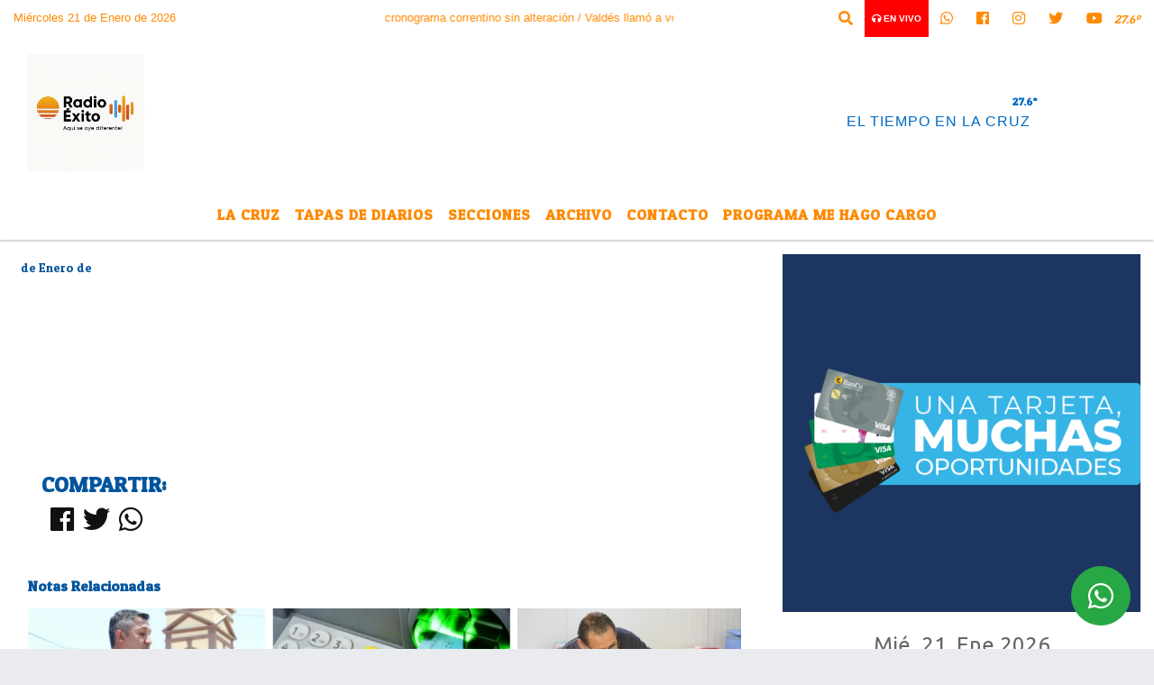

--- FILE ---
content_type: text/html; charset=UTF-8
request_url: https://radioexito.com.ar/nota/2879/principal.php
body_size: 13618
content:
<!DOCTYPE html>
<html lang="es">
<head>
    <meta charset="utf-8">
<meta http-equiv="X-UA-Compatible" content="IE=edge">
<meta name="viewport" content="width=device-width, initial-scale=1, user-scalable=no">
      <link href='https://fonts.googleapis.com/css?family=Patua+One' rel='stylesheet' type='text/css'>            <link href='https://fonts.googleapis.com/css?family=Belgrano' rel='stylesheet' type='text/css'><title></title>
<meta name="description" content="" />
<meta name="keywords" content=", , , , ">
<meta name="language" content="es" />
<!--
<link rel="canonical" href="https://radioexito.com.ar/nota/2879/" />
<link rel="amphtml" href="https://radioexito.com.ar/nota-amp/2879/"/>
-->
<meta property="og:type" content="article" />
<meta property="og:title" content='' />
<meta property="og:description" content="" />
<meta property="og:url" content="https://radioexito.com.ar/nota/2879/" />
<meta property="og:image" content="https://x7.com.ar/gero/nofoto.png"  /> <meta name="date" content="-00-00" scheme="YYYY-MM-DD">
<link rel="shortcut icon" href="https://radioexito.com.ar/icono.ico" type="image/x-icon" />
<!-- Bootstrap CSS -->
    <link rel="stylesheet" href="https://stackpath.bootstrapcdn.com/bootstrap/4.3.1/css/bootstrap.min.css"
        integrity="sha384-ggOyR0iXCbMQv3Xipma34MD+dH/1fQ784/j6cY/iJTQUOhcWr7x9JvoRxT2MZw1T" crossorigin="anonymous">
<link href="https://recursos.x7.com.ar/css/delalora72new.css" rel="stylesheet">
    <link rel="stylesheet" href="https://recursos.x7.com.ar/fli/flickity-master/dist/flickity.min.css" />
<link href="https://use.fontawesome.com/releases/v5.0.6/css/all.css" rel="stylesheet">
<link rel="stylesheet" href="https://recursos.x7.com.ar/css/css/lightbox.min.css">
    <script src="https://code.jquery.com/jquery-3.4.1.min.js"
        integrity="sha256-CSXorXvZcTkaix6Yvo6HppcZGetbYMGWSFlBw8HfCJo=" crossorigin="anonymous"></script>
		<!-- HTML5 Shim and Respond.js IE8 support of HTML5 elements and media queries -->
		<!-- WARNING: Respond.js doesn t work if you view the page via file:// -->
		<!--[if lt IE 9]>
			<script src="https://oss.maxcdn.com/libs/html5shiv/3.7.0/html5shiv.js"></script>
			<script src="https://oss.maxcdn.com/libs/respond.js/1.4.2/respond.min.js"></script>
		<![endif]-->
<script>
                                                        (function(d, s, id) {
                                                        var js, fjs = d.getElementsByTagName(s)[0];
                                                        if (d.getElementById(id)) return;
                                                        js = d.createElement(s); js.id = id;
                                                        js.src = "//connect.facebook.net/es_LA/all.js#xfbml=1&appId=427523193949843";
                                                        fjs.parentNode.insertBefore(js, fjs);
                                                        }(document, 'script', 'facebook-jssdk'));
                                                    </script>
        <style>
        body {
                                    background-image:url(http://radioshosting.com/patterns/absurdidad.png);
                        background-repeat:repeat;
                                                        overflow-x: hidden;
                margin: 0 auto;
        }
        h1,
        h2,
        h3,
        h4,
        h5,
        h6 {
            margin-bottom: 10px;
            line-height: 1.1em;
            font-weight: 600;
            margin-top: 0;
            color: #02559D;
            font-family:  'Patua One';
        }
        p {
            font-family: ;
        }
        .h3,
        h3 {
            font-size: 1rem;
        }
        h1 a,
        h2 a,
        h3 a,
        h4 a,
        h5 a,
        h6 a {
            display: block;
            color: #FF8901;
        }
        a:hover {
            color: #008ED3;
        }
        p > a {
            display: initial;
            color: #111;
            text-decoration: underline !important;
        }
        .navbar-nav .dropdown-menu {
            position: absolute;
            background-color: #FFFFFF;
        }
        .dropdown:hover>ul {
            display: block !important;
        }
        .dropdown ul li a {
            color: #FF8901;
        }
        .navbar-light .navbar-nav .nav-link:focus,
        .navbar-light .navbar-nav {
            color: #FF8901;
        }
        .nav-link:hover {
            color: #008ED3;
        }
        #logo {
            max-width: 3.2rem;
        }
        #logo:hover path {
            fill: #FF8901;
        }
        #logo:hover {
            color: #008ED3;
        }
        #logo2 {
            fill: #0168C3;
            max-width: 48px;
        }
        #logo3 {
            fill: #0168C3;
            max-width: 18px;
        }
        .color {
            color: #FF8901;
        }
        .btn-outline-primary.active,
        .btn-outline-primary:active,
        .show>.btn-outline-primary.dropdown-toggle {
            color: #FFFFFF;
            background-color: #FF8901;
            border: 3px solid #FFFFFF;
        }
        .btn-outline-primary:hover {
            color: #FFFFFF;
            background-color: #FF8901;
            border: 3px solid #FFFFFF;
        }
        .btn-outline-primary {
            color: #FF8901;
            background-color: #FFFFFF;
            border: 3px solid #FF8901;
        }
        footer p {
            margin-bottom: .25rem;
            color: #FF8901;
            font-weight: 300;
        }
        .facebook {
            display: block;
            float: right;
            background: #FF8901;
            margin-right: 37px !important;
        }
        .twitter {
            display: block;
            float: right;
            background: #FF8901;
        }
        .flickity-page-dots .dot {
            background: #FF8901;
        }
        .sidebar {
            will-change: min-height;
        }
        .sidebar__inner {
            transform: translate(0, 0);
            /* For browsers don't support translate3d. */
            transform: translate3d(0, 0, 0);
            will-change: position, transform;
        }
        .sidebar .widget .widget-title {
            font-size: 20px;
        }
        .widget-head {
            background-color: #FFFFFF !important;
        }
        .widget-title {
            font-size: 25px;
            font-weight: 900;
            line-height: 1;
            text-transform: uppercase;
            margin-bottom: 0;
            color: #FF8901;
            font-family:  'Patua One';
        }
        /* ---- grid ---- */
        .topbar {
            border-bottom: 0;
            background-color: #FFFFFF;
            color: #FF8901;
        }
        .header {
                min-height: 130px;
            display: flex;
            align-items: center;
            background-color: #FFFFFF;
                clear: both;
        }
        .header-right {
            float: right;
        }
        .logo {
            max-width: 80%;
        }
        .bg-light {
            background-color: #fff !important;
        }
        article {
            background: transparent;
            /*border-radius: 3px;
                                        border: 1px solid #e4e4e4;*/
        }
        .colorTitulo {
            color: #02559D;
            font-weight: 800;
            letter-spacing: 1px;
        }
        .facebook {
            display: block;
            float: right;
            background-color:  !important;
            margin-right: 37px !important;
        }
        .twitter {
            display: block;
            float: right;
            background-color:  !important;
        }
        p.displaytitulo {
            height: 0;
            margin: 0;
            font-family: 'Montserrat', sans-serif !important;
            letter-spacing: 1px;
        }
        .carousel-caption {
            z-index: 10;
            padding: 4px 20px;
            /* padding-bottom: 20px;
                                position: absolute;
                            right: 0;
                            bottom: 0px;
                            left: 0;
                             */
            background-color: #FFFFFF99;
        }
        .carousel-caption h2 {
            color: #FF8901 !important;
            font-weight: 700;
            margin: 0;
            font-size: 2.5vw;
        }
        .localidad {
            font-family:  'Patua One';
            color: #0168C3;
            line-height: 1;
        }
        /* destacadas slider */
        .titulo {
            display: none;
            position: absolute;
            bottom: 0;
            height: 100%;
            width: 100%;
            padding: 20px 15px;
            background-color: #FFFFFF;
            opacity: 0.7;
        }
        .cub3r-caption {
            /*display:none;*/
            position: absolute;
            bottom: 0;
            left: 0;
            background-color: #FFFFFF99;
            width: 100%;
            padding: 0.5rem 0.75rem;
        }
        .cub3r-caption-text {
            color: #FF8901 !important;
        }
        .html-marquee {
            font-weight: 200;
            height: 40px !important;
            width: 100%;
            background-color: transparent !important;
            font-family: 'Montserrat', sans-serif !important;
            font-size: inherit !important;
            color: #FF8901 !important;
            letter-spacing: 0.5px;
        }
        marquee p {
            color: #FF8901 !important;
        }
        .texto-fecha {
            color: #FF8901;
        }
        .navbar-toggler-icon {
            color: #FF8901;
        }
    </style>
	</head>
<body>
<!-- ESTO ES LA CABECERA EL HEAD -->

<!-- climainfo   1769040564 458 -->
    <style>
/* boton de whats app */
    .botonWasap {
        position: fixed;
        bottom: 26px;
        right: 26px;
        z-index: 1000;
        border-radius: 50% !important;
    }

    .botonWasap > i {
        font-size: 2rem;
        padding: 10px 6px;
    }


        .navbar{
            /* padding: 0px 0px 0px 15px!important;
            box-shadow: 2px 2px 3px #ccc;
            margin-bottom: 15px!important;*/
            background-color: #FFFFFF;
        }
        .nav-link {

            color: #FF8901;
            font-family:  'Patua One';
            font-weight: 700;
        }

        .caret{
        color: #FFFFFF;

        }

        .dropdown-menu {

            padding: 0;
        }

        .dropdown-menu li a{

            padding: .5rem;
            font-size: 1rem;

        }

            .dropdown-menu .nav-item .nav-link:hover{

            background-color: #FFFFFF;
            color: #008ED3;

        }


        .nav-item .dropdown:hover ul{
            display: block;

        }
        .topbar{
            /*border-bottom: 1px solid #e4e4e4;
            height: 42px!important;
            line-height: 38px;*/
        }
        .menuBusqueda{
            border: 0px none;
            width: 100%;
            position: absolute;
            will-change: transform;
            top: 0px;
            left: 0px;
            transform: translate3d(0px, 0px, 0px)!important;
            -webkit-transition: all 1s ease-in;
            -moz-transition: all 1s ease-in;
            -o-transition: all 1s ease-in;
            transition: all 1s ease-in;
        }

        .menuBusqueda2{
            border: 0px none;
            position: absolute;
            will-change: transform;
            top: 0px;
            left: 0px;
            transform: translate3d(0px, 0px, 0px)!important;
            -webkit-transition: all 1s ease-in;
            -moz-transition: all 1s ease-in;
            -o-transition: all 1s ease-in;
            transition: all 1s ease-in;

        }

        .menuBusqueda2 > form > input {
            min-height: 56px;
        }

        .submenu{
            font-size: 12px;
            font-weight: 200;
        }
        #logo4{
            fill: #FF8901;
            max-width: 18px;
        }
    </style>

    <div id="header-wrapper" class="">
            <div class="topbar">
                <div class="container-fluid">
                    <div class="row">

                        <div class="d-none d-sm-block col-sm-5 col-md-3 col-lg-4 pr-0" style="max-height: 40px;overflow: hidden;">
                                                                <p class="mb-0 texto-fecha" id="text-fecha">
                                                                                                                                                                                                        Miércoles                                                                                                                                                                                                        21 de Enero de 2026                                </p>
                        </div>
                        <div class="d-none d-md-block col-md-4 col-lg-3 p-0">



                            
      <div class="marquee">
          <marquee scrollAmount="3">
                <p class="m-0">

                


                Hoy es                                                                                         Miércoles                   21 de Enero de 2026   y son las 21:09

                -


                                

                A dos semanas de las urnas, avanza el cronograma correntino sin alteración /

                  

                Valdés llamó a votar por ECO + Vamos Corrientes para profundizar el desarrollo /

                  

                Por el cambio favorable, más de 4.000 estudiantes de Brasil agotaron la oferta de departamentos en Corrientes /

                  

                Vigencia y liderazgo /

                  

                Tres mensajes de Cristina en una cita crucial con el pueblo /

                  

                Las periodistas Nancy Pazos y Claudia Acuña llegan a Corrientes por el crimen de Griselda Blanco /

                  

                Partidos políticos tienen hasta el 29 para presentar boletas definitivas del 11-J  /

                  

                Valdés arremetió contra las consignas libertarias /

                  

                A qué hora habla Cristina en Plaza de Mayo /

                  

                En marzo, subió el consumo en supermercados y en shoppings /

                  

                Elecciones 2023: Moreau calificó como una "insensatez" que el Frente de Todos vaya a una PASO /

                  

                Javier Milei propone vender órganos para pagar las deudas /

                  

                Tina Turner murió a los 83 años luego de enfrentar una larga enfermedad /

                  

                El comunicado de la familia Armando Jara, acusado del crimen de la periodista /

                  

                "Corrientes tiene que recuperar su rol central en Argentina" /

                  

                Imputan formalmente por "femicidio" a la expareja de la periodista asesinada /

                  

                Valdés: ?Logramos un superávit de 16.000 millones de pesos en 2022? /

                  

                Hora de decisiones audaces /

                  

                Apuntes sobre el discurso de Cristina /

                  

                Quién será el candidato del Frente de Todos: la respuesta de los principales encuestadores /

                  
                </p>
          </marquee>
      </div>






                        </div>
                        <div class="col-12 col-sm-7 col-md-5 col-lg-5 p-0 text-right">
                            <ul class="mb-0 px-3 d-flex justify-content-end">

                                        <li class="">

                                                <a href="#" role="button" id="dropdownMenuLink" data-toggle="dropdown" aria-haspopup="true" aria-expanded="false" class="btn">
                                                    <i class="fas fa-search" style="color: #FF8901;"></i>
                                                </a>
                                                <div class="dropdown-menu menuBusqueda" style="border:0;width:100%;" aria-labelledby="dropdownMenuLink">
                                                    <form id="form1" name="form1" method="GET" action="https://radioexito.com.ar/buscar.php">
                                                        <input name="busqueda" type="text" class="form-control" size="30" value="" id="inputString" onkeyup="lookup(this.value);" onblur="fill();" />
                                                        <input name="Submit" type="submit" class="btn btn-outline-primary my-2 my-sm-0" value="Buscar" />
                                                    </form>

                                                </div>

                                        </li>

                                        
                                            <li class="" style="background: red">


                                                <a class="px-2" target="_blank" href="https://radioexito.com.ar/envivo"><small style="color: white;"><i class="fa fa-headphones"></i> <b>EN VIVO</b></small></a>

                                            </li>

                                        
                                        
                                            <li class="">

                                                <a class="btn" target="_blank" href="https://api.whatsapp.com/send?phone=5493772454522"><i class="fab fa-whatsapp" aria-hidden="true"  style=" color: #FF8901;"></i></a>

                                            </li>

                                        
                                                                                    <li class=""  >
                                                <a class="btn" target="_blank" href="https://www.facebook.com/radioexito.com.ar"><i class="fab fa-facebook" aria-hidden="true" style=" color: #FF8901;"></i></a>
                                            </li>
                                        


                                                                                    <li class=""  >
                                                <a class="btn" target="_blank" href="https://instagram.com/nfdl66"><i class="fab fa-instagram" aria-hidden="true" style=" color: #FF8901;"></i></a>
                                            </li>
                                        
                                                                                <li class=""  >
                                            <a class="btn" target="_blank" href="https://twitter.com/radioexito105"><i class="fab fa-twitter" style=" color: #FF8901;"></i></a>
                                        </li>
                                        
                                        
                                        
                                        
                                        
                                        
                                        
                                                                                <li class=" "  >
                                            <a  class="btn" target="_blank" href="https://www.youtube.com/channel/UCI2ewJYvCI6o3oG0fXIEFoQ/videos"><i class="fab fa-youtube" style=" color: #FF8901;"></i></a>
                                        </li>
                                        
                                      

                  <li class="d-flex align-items-center">
                    <i class="pr-0 color" style="font-family: 'Patua One';color:#FF8901;">27.6&ordm;</i>
                  </li>

                  <li class="d-none">
                    <!--  <img alt="" title="" style="max-width:20px;" id="logo4" class="svg d-none"  src="https://radioshosting.com/iconos_clima/svg/1769040106.svg" />  -->
                  </li>


                            </ul>

                        </div>
                    </div>
                </div>
            </div>

            <header class="container-fluid header">


                    <div class="container-fluid">


                        <div class="row">




                            <div class="d-none d-block  d-lg-block col-6 col-md-6">


                            
                                    <a href="https://radioexito.com.ar/principal.php">
                                    <img src="https://radioexito.com.ar/09-2025/337546316f552b217df807d9183a5be4.jpg"
                                        class="img-fluid"
                                        style="padding-top:20px; padding-bottom: 20px;max-height: 170px;"
                                        alt="Radio Éxito  La Cruz  Corrientes" title="Radio Éxito  La Cruz  Corrientes"></a>
                                
                            </div>


                            
                                <div  class="col-6 col-md-6 d-flex justify-content-center align-items-center">

                                      <style>
      .localidad {
        line-height: 1!important;
        text-align: right;
        font-size: 12px;
        text-transform: uppercase;
        margin: 0;
      }

    </style>
    <div class="container-fluid">

        <div class="row">



            <div class="col-lg-10 col-8 px-0 text-right" style="align-items: end; text-align:center;">
                <h3 class="localidad tarso">27.6°</h3>
                <p class=" text-right tarso2" style="letter-spacing: 1px;margin: 0;color: #0168C3;line-height: 1; padding-right: 8px;
padding-top: 8px;">EL TIEMPO EN LA CRUZ<br></p>
            </div>

            <div class="col-lg-2 col-4 px-0 text-right" style="display: none;align-items: end;">


                  <!--  <img alt="" title="" id="logo2" class="svg logo" src="https://radioshosting.com/iconos_clima/svg/1769040106.svg" /> -->

            </div>

    </div>



</div>



                                </div>

                            
                        </div>
                    </div>
            </header>

    </div>

    <script>
            $(function(){

                jQuery('img.svg').each(function(){
                   var $img = jQuery(this);
                   var imgID = $img.attr('id');
                   var imgClass = $img.attr('class');
                   var imgURL = $img.attr('src');
                   //console.log('lalasl', imgURL);
                   jQuery.get(imgURL, function(data) {

                       // Get the SVG tag, ignore the rest
                       var $svg = jQuery(data).find('svg');

                       // Add replaced image's ID to the new SVG
                       if(typeof imgID !== 'undefined') {
                           $svg = $svg.attr('id', imgID);
                       }
                       // Add replaced image's classes to the new SVG
                       if(typeof imgClass !== 'undefined') {
                           $svg = $svg.attr('class', imgClass+' replaced-svg');
                       }

                       // Remove any invalid XML tags as per http://validator.w3.org
                       $svg = $svg.removeAttr('xmlns:a');

                       // Check if the viewport is set, else we gonna set it if we can.
                       /*if(!$svg.attr('viewBox') && $svg.attr('height') && $svg.attr('width')) {
                           $svg.attr('viewBox', '0 0 ' + $svg.attr('height') + ' ' + $svg.attr('width'))
                       }*/

                       // Replace image with new SVG
                       $img.replaceWith($svg);

                   }, 'xml');

                });
                });
        </script>

    <nav id="navigato" class="navbar navbar-default navbar-expand-lg">

        <button class="navbar-toggler" type="button" data-toggle="collapse" data-target="#myNavbar">

            <i class="fas fa-bars" style="color: #FF8901;"></i>

        </button>

        <!--a rel="home" href="https://radioexito.com.ar/principal.php" class="navbar-brand d-lg-none " style="margin:0 auto;">
            <img class="img-fluid" style="max-height:35px;" src="//radioexito.com.ar/09-2025/337546316f552b217df807d9183a5be4.jpg">
        </a-->

        <div class="collapse navbar-collapse justify-content-center" id="myNavbar" style="">

                        <ul class="navbar-nav " >


                                                            <li   class="nav-item" >

                                    <a class="nav-link"  href="https://radioexito.com.ar/noticias/5000082/la-cruz"

                                    >

                                     La Cruz</a>

                                                                    </li>
                                                            <li   class="nav-item" >

                                    <a class="nav-link"  href="https://radioexito.com.ar/diarios.php"

                                    >

                                     Tapas de Diarios</a>

                                                                    </li>
                                                            <li  class="nav-item dropdown" >

                                    <a class="nav-link"  class="dropdown-toggle" data-toggle="dropdown"  href=""

                                    >

                                    Secciones </a>

                                    
                                        <ul class="dropdown-menu">
                                            
                                            <li class="nav-item">
                                                <a href="https://radioexito.com.ar/noticias/5000314/la-cruz"
                                                     class="nav-link" >Economía                                                </a>
                                            </li>
                                            
                                            <li class="nav-item">
                                                <a href="https://radioexito.com.ar/noticias/5000038/la-cruz"
                                                     class="nav-link" >Gremiales                                                </a>
                                            </li>
                                            
                                            <li class="nav-item">
                                                <a href="https://radioexito.com.ar/noticias/5000308/la-cruz"
                                                     class="nav-link" >Consumo                                                </a>
                                            </li>
                                            
                                            <li class="nav-item">
                                                <a href="https://radioexito.com.ar/noticias/5000322/la-cruz"
                                                     class="nav-link" >Paso de los Libres                                                </a>
                                            </li>
                                            
                                            <li class="nav-item">
                                                <a href="https://radioexito.com.ar/noticias/5000074/la-cruz"
                                                     class="nav-link" >Judiciales                                                </a>
                                            </li>
                                            
                                            <li class="nav-item">
                                                <a href="https://radioexito.com.ar/noticias/5000324/santo-tome"
                                                     class="nav-link" >Santo Tomé                                                </a>
                                            </li>
                                            
                                            <li class="nav-item">
                                                <a href="https://radioexito.com.ar/noticias/5000063/santo-tome"
                                                     class="nav-link" >Interior Provincial                                                </a>
                                            </li>
                                            
                                            <li class="nav-item">
                                                <a href="https://radioexito.com.ar/noticias/5000038/santo-tome"
                                                     class="nav-link" >Deportes                                                </a>
                                            </li>
                                            
                                            <li class="nav-item">
                                                <a href="https://radioexito.com.ar/noticias/5000082/la-cruz"
                                                     class="nav-link" >La Cruz                                                 </a>
                                            </li>
                                            
                                            <li class="nav-item">
                                                <a href="https://radioexito.com.ar/noticias/5000315/la-cruz"
                                                     class="nav-link" >Educación                                                </a>
                                            </li>
                                            
                                            <li class="nav-item">
                                                <a href="https://radioexito.com.ar/noticias/5000327/la-cruz"
                                                     class="nav-link" >Policiales                                                </a>
                                            </li>
                                            
                                            <li class="nav-item">
                                                <a href="https://radioexito.com.ar/noticias/5000327/la-cruz"
                                                     class="nav-link" >Politica                                                </a>
                                            </li>
                                            
                                            <li class="nav-item">
                                                <a href="https://radioexito.com.ar/noticias/5000078/la-cruz"
                                                     class="nav-link" >Ciudad de Corrientes                                                </a>
                                            </li>
                                                                                    </ul>
                                                                    </li>
                                                            <li   class="nav-item" >

                                    <a class="nav-link"  href="https://radioexito.com.ar/archivo.php"

                                    >

                                     Archivo</a>

                                                                    </li>
                                                            <li   class="nav-item" >

                                    <a class="nav-link"  href="https://radioexito.com.ar/contacto.php"

                                    >

                                     Contacto</a>

                                                                    </li>
                                                            <li   class="nav-item" >

                                    <a class="nav-link"  href="http://www.mehagocargo.com.ar"

                                     target="_blank" >

                                     Programa Me Hago Cargo</a>

                                                                    </li>
                            
                        </ul>

        </div>


    </nav>

    
    <nav id="navigato2" data-hidden="true" class="navbar navbar-default navbar-expand-lg show2">

        <button class="navbar-toggler" type="button" data-toggle="collapse" data-target="#myNavbar2">

            <i class="fas fa-bars" style="color: #FF8901;"></i>

        </button>

        <a id="fa" rel="home" href="https://radioexito.com.ar/principal.php" class="navbar-brand d-lg-none yiyin text-center" style="margin:0 auto;">
            <img class="img-fluid" style="max-height:35px;" src="//radioexito.com.ar/09-2025/337546316f552b217df807d9183a5be4.jpg">
        </a>

                    <div class="collapse navbar-collapse" id="myNavbar2" style="max-width:1140px;">

                        <ul class="navbar-nav mr-auto" >


                                                            <li   class="nav-item" >

                                    <a class="nav-link"  href="https://radioexito.com.ar/noticias/5000082/la-cruz"

                                    >

                                     La Cruz</a>

                                                                    </li>
                                                            <li   class="nav-item" >

                                    <a class="nav-link"  href="https://radioexito.com.ar/diarios.php"

                                    >

                                     Tapas de Diarios</a>

                                                                    </li>
                                                            <li  class="nav-item dropdown" >

                                    <a class="nav-link"  class="dropdown-toggle" data-toggle="dropdown"  href=""

                                    >

                                    Secciones </a>

                                    
                                        <ul class="dropdown-menu">
                                            
                                            <li class="nav-item">
                                                <a href="https://radioexito.com.ar/noticias/5000314/la-cruz"
                                                     class="nav-link" >Economía                                                </a>
                                            </li>
                                            
                                            <li class="nav-item">
                                                <a href="https://radioexito.com.ar/noticias/5000038/la-cruz"
                                                     class="nav-link" >Gremiales                                                </a>
                                            </li>
                                            
                                            <li class="nav-item">
                                                <a href="https://radioexito.com.ar/noticias/5000308/la-cruz"
                                                     class="nav-link" >Consumo                                                </a>
                                            </li>
                                            
                                            <li class="nav-item">
                                                <a href="https://radioexito.com.ar/noticias/5000322/la-cruz"
                                                     class="nav-link" >Paso de los Libres                                                </a>
                                            </li>
                                            
                                            <li class="nav-item">
                                                <a href="https://radioexito.com.ar/noticias/5000074/la-cruz"
                                                     class="nav-link" >Judiciales                                                </a>
                                            </li>
                                            
                                            <li class="nav-item">
                                                <a href="https://radioexito.com.ar/noticias/5000324/santo-tome"
                                                     class="nav-link" >Santo Tomé                                                </a>
                                            </li>
                                            
                                            <li class="nav-item">
                                                <a href="https://radioexito.com.ar/noticias/5000063/santo-tome"
                                                     class="nav-link" >Interior Provincial                                                </a>
                                            </li>
                                            
                                            <li class="nav-item">
                                                <a href="https://radioexito.com.ar/noticias/5000038/santo-tome"
                                                     class="nav-link" >Deportes                                                </a>
                                            </li>
                                            
                                            <li class="nav-item">
                                                <a href="https://radioexito.com.ar/noticias/5000082/la-cruz"
                                                     class="nav-link" >La Cruz                                                 </a>
                                            </li>
                                            
                                            <li class="nav-item">
                                                <a href="https://radioexito.com.ar/noticias/5000315/la-cruz"
                                                     class="nav-link" >Educación                                                </a>
                                            </li>
                                            
                                            <li class="nav-item">
                                                <a href="https://radioexito.com.ar/noticias/5000327/la-cruz"
                                                     class="nav-link" >Policiales                                                </a>
                                            </li>
                                            
                                            <li class="nav-item">
                                                <a href="https://radioexito.com.ar/noticias/5000327/la-cruz"
                                                     class="nav-link" >Politica                                                </a>
                                            </li>
                                            
                                            <li class="nav-item">
                                                <a href="https://radioexito.com.ar/noticias/5000078/la-cruz"
                                                     class="nav-link" >Ciudad de Corrientes                                                </a>
                                            </li>
                                                                                    </ul>
                                                                    </li>
                                                            <li   class="nav-item" >

                                    <a class="nav-link"  href="https://radioexito.com.ar/archivo.php"

                                    >

                                     Archivo</a>

                                                                    </li>
                                                            <li   class="nav-item" >

                                    <a class="nav-link"  href="https://radioexito.com.ar/contacto.php"

                                    >

                                     Contacto</a>

                                                                    </li>
                                                            <li   class="nav-item" >

                                    <a class="nav-link"  href="http://www.mehagocargo.com.ar"

                                     target="_blank" >

                                     Programa Me Hago Cargo</a>

                                                                    </li>
                            

                        </ul>

                        <ul class="d-flex justify-content-end" style="list-style: none;padding:0;margin:0;">
                            <li class=""  >
                                <a href="#" role="button" id="dropdownMenuLink2" data-toggle="dropdown" aria-haspopup="true" aria-expanded="false" class="btn">
                                    <i class="fas fa-search" style="color: #FF8901;"></i>
                                </a>

                                <div class="dropdown-menu menuBusqueda2" style="border:0;width:100%;" aria-labelledby="dropdownMenuLink2">
                                    <form id="form1" name="form1" method="GET" action="https://radioexito.com.ar/buscar.php">
                                        <input name="busqueda" type="text" class="form-control" size="30" value="" id="inputString" onkeyup="lookup(this.value);" onblur="fill();" />
                                        <input name="Submit" type="submit" class="btn btn-outline-primary my-2 my-sm-0" value="Buscar" />
                                    </form>

                                </div>

                            </li>

                              

                  <li class="d-flex align-items-center">
                    <i class="pr-0 color" style="font-family: 'Patua One';color:#FF8901;">27.6&ordm;</i>
                  </li>

                  <li class="d-none">
                    <!--  <img alt="" title="" style="max-width:20px;" id="logo4" class="svg d-none"  src="https://radioshosting.com/iconos_clima/svg/1769040106.svg" />  -->
                  </li>


                        </ul>

                    </div>
      <div id="result"></div>

    </nav>

    <style>
                 .show2{
                    position: fixed;
                    top: -90px;
                    z-index: 999;
                    width: 100%;

                 }
                 .show-top{
                    -webkit-transition: all 0.6s ease-in;
                    -moz-transition: all 0.6s ease-in;
                    -o-transition: all 0.6s ease-in;
                    transition: all 0.6s ease-in;
                    display: block!important;
                    position: fixed;
                    top: 0!important;
                    width: 100%;
                    background-color:#FFFFFF;
                 }
                 .yiyin{
                     width: calc(100% - 50px)!important;
                 }

    </style>




<!-- boton de whatsapp -->
            <!-- Button trigger modal -->
          <a rel="nofollow" target="_blank" href="https://web.whatsapp.com/send?phone=5493772454522&text=Hola">  <button type="button" class="btn btn-success botonWasap" >
          <i class="fab fa-whatsapp"></i>
          </button></a>
            <!-- ESTO ES EL CUERPO DE LA PAGINA, PEUDE ESTAR CONTENIDO O NO -->
            <div class="bg-light container-fluid pt-3">
                <div id="main-content" class="row main">
                            <div id="content" class="content col-12 col-sm-8 p-0 col-md-8 col-lg-8 " >
                                <!-- ACA empieza -->
                                    <div class="col-lg-12 col-12 base-box2" style="display: flex; justify-content: space-between;">
                                                                                                                                                                <div>
                                            <p class="m-0 py-1 px-2" style=";font-family: 'Patua One';font-size:14px;color:#02559D;">
                                                 de Enero de                                             </p>
                                        </div>
                                      </div>
                                    <div class="col-lg-12 col-12 base-box2 p-0 px-md-3">
                                        <div class="mb-3">
                                            <h2 style="padding: 15px;font-family: 'Patua One';color:#02559D;"></h2>
                                        </div>
                                                                                                                                <div class="grid mt-3 fg">
                                                                                                                                    </div>
                                        <div class="col-lg-12 col-12 mb-3">
                                            <p style="font-family:;"></p>
                                        </div>
                                                                                                                                                                            <div class="col-lg-12 col-12 mb-3">
                                                <!-- -->
                                                <div id="fb-root"></div>
                                                <!-- Rotativas -->
                                                <div class="col-lg-12 col-12 p-0 mb-3 d-flex justify-content-center py-3">
                                                                                                    </div>
                                                <!-- Rotativas -->
                                                <div class="col-lg-12 col-12 p-0">
                                                                                                                                                                                                                                                                                                                                                                                                                                                                <script async src="https://pagead2.googlesyndication.com/pagead/js/adsbygoogle.js?client=ca-pub-7790896078560913"
     crossorigin="anonymous"></script>                                                        <!-- comienza el texto -->                                                        <script async src="https://pagead2.googlesyndication.com/pagead/js/adsbygoogle.js?client=ca-pub-7790896078560913"
     crossorigin="anonymous"></script><br><br>                                                </div>
                                                <!-- -->
                                                                                                <!-- -->
                                                <!-- -->
                                                                                                    <!-- -->
                                                <div class="col-lg-12 col-12">
                                                    <style>
                                                        .fb-like > span > iframe {
                                                            width: 2100%!important;
                                                        }
                                                    </style>
                                                    <div class="fb-like" data-href="https://radioexito.com.ar/nota/2879/"
                                                    data-layout="button_count" data-action="like" data-size="large" data-show-faces="true" data-share="true"></div>
                                                </div>
                                                <!-- -->
                                                <div class="col-lg-12 col-12">
                                                                                                        </div>
                                                <!-- Rotativas -->
                                                <div class="col-lg-12 col-12 p-0 mb-3 d-flex justify-content-center py-3">
                                                                                                    </div>
                                                <!-- Rotativas -->
                                                <div class="col-lg-12 col-12">
                                                    <h4>COMPARTIR:</h4>
                                                    <ul class="navbar-nav flex-row ml-md-auto d-md-flex">
                                                        <li class="nav-item">
                                                            <a style="margin-left:10px;" target="_blank" href="https://www.facebook.com/sharer.php?u=https://radioexito.com.ar/nota/2879/&t=">
                                                                <i class="fab fa-facebook" style="font-size:30px;color:#111111; " aria-hidden="true"></i>
                                                            </a>
                                                        </li>
                                                        <li class="nav-item">
                                                            <a style="margin-left:10px;" target="_blank" href="https://twitter.com/share?original_referer=https://radioexito.com.ar/nota/2879/&amp;source=tweetbutton&amp;text=&amp;url=https://radioexito.com.ar/nota/2879/">
                                                                <i class="fab fa-twitter" style="font-size:30px;color:#111111; " aria-hidden="true"></i>
                                                            </a>
                                                        </li>
                                                        <li class="nav-item">
                                                            <a style="margin-left:10px;" target="_blank" href="https://api.whatsapp.com/send?text=*.*  https://radioexito.com.ar/nota/2879/">
                                                                <i class="fab fa-whatsapp" style="font-size:30px;color:#111111; " aria-hidden="true"></i>
                                                            </a>
                                                        </li>
                                                    </ul>
                                                </div>
                                                <!-- -->
                                                <div class="col-lg-12 col-12 my-3 px-0 py-3">
                                                                <div class="col-12 col-lg-12 my-3 p-0">
                                                                    <h3 style="font-family: 'Patua One';color:#02559D;">Notas Relacionadas</h3>
                                                                </div>
                                                                                                                                <div class="main-carousel" data-flickity='{ "cellAlign": "left", "imagesLoaded": true, "wrapAround": true, "pageDots": false }'>
                                                                                                                                            <div class="carousel-cell col-12 col-md-4 col-lg-4 p-0">
                                                                                                                                                                        <a href="https://radioexito.com.ar/nota/924/austeridad-real-o-simbolismo-politico-el-dilema-tras-la-baja-de-sueldo-del-intendente-de-mburucuya">
                                                                                                                                                                        <img class="img-fluid" src="https://radioexito.com.ar/01-2026/resize_1769039904.jpg" alt="¿Austeridad real o simbolismo político? El dilema tras la baja de sueldo del Intendente de Mburucuyá" width="100%"  />
                                                                                                                                                                  </a>
                                                                                    <div class="caption news-summary">
                                                                                        <a href="/nota/924/austeridad-real-o-simbolismo-politico-el-dilema-tras-la-baja-de-sueldo-del-intendente-de-mburucuya"><h3>¿Austeridad real o simbolismo político? El dilema tras la baja de sueldo del Intendente de Mburucuyá</h3></a>
                                                                                    </div>
                                                                        </div>
                                                                                                                                                <div class="carousel-cell col-12 col-md-4 col-lg-4 p-0">
                                                                                                                                                                        <a href="/nota/923/cronograma-de-pagos-el-lunes-26-iniciaria-el-pago-de-sueldos-para-estatales-de-corrientes">
                                                                                                                                                                        <img class="img-fluid" src="/01-2026/resize_1769003516.jpg" alt="Cronograma de pagos: el lunes 26 iniciaría el pago de sueldos para estatales de Corrientes" width="100%"  />
                                                                                                                                                                  </a>
                                                                                    <div class="caption news-summary">
                                                                                        <a href="/nota/923/cronograma-de-pagos-el-lunes-26-iniciaria-el-pago-de-sueldos-para-estatales-de-corrientes"><h3>Cronograma de pagos: el lunes 26 iniciaría el pago de sueldos para estatales de Corrientes</h3></a>
                                                                                    </div>
                                                                        </div>
                                                                                                                                                <div class="carousel-cell col-12 col-md-4 col-lg-4 p-0">
                                                                                                                                                                        <a href="/nota/922/alerta-sanitaria-la-gripe-a-h3n2-ya-circula-en-corrientes-y-se-registro-la-primera-muerte-en-el-pais">
                                                                                                                                                                        <img class="img-fluid" src="/01-2026/resize_1769002991.jpg" alt="Alerta sanitaria: la gripe A H3N2 ya circula en Corrientes y se registró la primera muerte en el país" width="100%"  />
                                                                                                                                                                  </a>
                                                                                    <div class="caption news-summary">
                                                                                        <a href="/nota/922/alerta-sanitaria-la-gripe-a-h3n2-ya-circula-en-corrientes-y-se-registro-la-primera-muerte-en-el-pais"><h3>Alerta sanitaria: la gripe A H3N2 ya circula en Corrientes y se registró la primera muerte en el país</h3></a>
                                                                                    </div>
                                                                        </div>
                                                                                                                                                <div class="carousel-cell col-12 col-md-4 col-lg-4 p-0">
                                                                                                                                                                        <a href="/nota/921/nacion-aprobo-la-nueva-concesion-del-puente-de-la-integracion-santo-tomesan-borja">
                                                                                                                                                                        <img class="img-fluid" src="/01-2026/resize_1769002563.jpg" alt="Nación aprobó la nueva concesión del Puente de la Integración Santo Tomé–San Borja" width="100%"  />
                                                                                                                                                                  </a>
                                                                                    <div class="caption news-summary">
                                                                                        <a href="/nota/921/nacion-aprobo-la-nueva-concesion-del-puente-de-la-integracion-santo-tomesan-borja"><h3>Nación aprobó la nueva concesión del Puente de la Integración Santo Tomé–San Borja</h3></a>
                                                                                    </div>
                                                                        </div>
                                                                                                                                                <div class="carousel-cell col-12 col-md-4 col-lg-4 p-0">
                                                                                                                                                                        <a href="/nota/920/alerta-alimentaria-en-corrientes-la-carne-lidera-las-subas-con-un-40-por-encima-de-la-inflacion-anual">
                                                                                                                                                                        <img class="img-fluid" src="/01-2026/resize_1769001571.jpg" alt="Alerta alimentaria en Corrientes: la carne lidera las subas con un 40% por encima de la inflación anual" width="100%"  />
                                                                                                                                                                  </a>
                                                                                    <div class="caption news-summary">
                                                                                        <a href="/nota/920/alerta-alimentaria-en-corrientes-la-carne-lidera-las-subas-con-un-40-por-encima-de-la-inflacion-anual"><h3>Alerta alimentaria en Corrientes: la carne lidera las subas con un 40% por encima de la inflación anual</h3></a>
                                                                                    </div>
                                                                        </div>
                                                                                                                                                <div class="carousel-cell col-12 col-md-4 col-lg-4 p-0">
                                                                                                                                                                        <a href="/nota/919/juan-pablo-valdes-fortalece-la-agenda-con-municipios-dialogo-estrategico-con-mocoreta-goya-y-loreto">
                                                                                                                                                                        <img class="img-fluid" src="/01-2026/resize_1769000731.jpg" alt="Juan Pablo Valdés fortalece la agenda con municipios: Diálogo estratégico con Mocoretá, Goya y Loreto" width="100%"  />
                                                                                                                                                                  </a>
                                                                                    <div class="caption news-summary">
                                                                                        <a href="/nota/919/juan-pablo-valdes-fortalece-la-agenda-con-municipios-dialogo-estrategico-con-mocoreta-goya-y-loreto"><h3>Juan Pablo Valdés fortalece la agenda con municipios: Diálogo estratégico con Mocoretá, Goya y Loreto</h3></a>
                                                                                    </div>
                                                                        </div>
                                                                                                                                                <div class="carousel-cell col-12 col-md-4 col-lg-4 p-0">
                                                                                                                                                                        <a href="/nota/918/alerta-sanitaria-federal-detectan-casos-de-la-super-gripe-h3n2-en-14-provincias-y-crece-la-preocupacion-en-corrientes">
                                                                                                                                                                        <img class="img-fluid" src="/01-2026/resize_1768937302.jpg" alt="Alerta sanitaria federal: detectan casos de la "Súper Gripe" H3N2 en 14 provincias y crece la preocupación en Corrientes" width="100%"  />
                                                                                                                                                                  </a>
                                                                                    <div class="caption news-summary">
                                                                                        <a href="/nota/918/alerta-sanitaria-federal-detectan-casos-de-la-super-gripe-h3n2-en-14-provincias-y-crece-la-preocupacion-en-corrientes"><h3>Alerta sanitaria federal: detectan casos de la "Súper Gripe" H3N2 en 14 provincias y crece la preocupación en Corrientes</h3></a>
                                                                                    </div>
                                                                        </div>
                                                                                                                                                <div class="carousel-cell col-12 col-md-4 col-lg-4 p-0">
                                                                                                                                                                        <a href="/nota/916/alerta-sanitaria-confirman-58-casos-de-hantavirus-en-el-pais-y-advierten-por-zonas-en-situacion-de-brote">
                                                                                                                                                                        <img class="img-fluid" src="/01-2026/resize_1768914423.jpg" alt="Alerta sanitaria: confirman 58 casos de hantavirus en el país y advierten por zonas en situación de brote" width="100%"  />
                                                                                                                                                                  </a>
                                                                                    <div class="caption news-summary">
                                                                                        <a href="/nota/916/alerta-sanitaria-confirman-58-casos-de-hantavirus-en-el-pais-y-advierten-por-zonas-en-situacion-de-brote"><h3>Alerta sanitaria: confirman 58 casos de hantavirus en el país y advierten por zonas en situación de brote</h3></a>
                                                                                    </div>
                                                                        </div>
                                                                                                                                        </div>
                                                                                                                </div>
                                                <!-- -->
                                                <!-- -->
                                                <div class="col-12">
                                                                                                        <div class="col-12"><h3 style="">Comentarios</h3></div>
                                                                                                            <div class="col-12">
                                                                        <div class="fb-comments" reverse="false" data-href="/nota/2879/" data-num-posts="100" data-width="100%"  data-order-by="reverse_time";></div>
                                                                    </div>
                                                                                                    </div>
                                            </div>
                                    </div>
                                <!-- ACA termina-->
                            </div>
                            <div id="sidebar" class="sidebar col-12 col-sm-4 col-md-4 p-0 col-lg-4 ">
                                    <div class="sidebar__inner">
                                         <div class="grid-item2 col-12">
<!-- banner adsense -->
</div>

 <div class="  grid-item2 col-12  ">  </div>  <div class="  grid-item2 col-12  "> <article style="margin-bottom:15px;">



    <div class="base-box2  col-lg-12 col-xs-6" style="text-align:center;padding:0;">




    <a class="" id="imagensidebar" href="	//www.bancodecorrientes.com.ar/personas/tarjetas/tarjeta-de-debito/informacion-general" target="_blank">
  
  <img  class="img-fluid" src="https://radioexito.com.ar/06-2025/dfccfb99a574049d4b2c848701f33c35.gif" />  </a>    


    </div>

</article>
 </div>  <div class="  grid-item2 col-12  "> <article style="margin-bottom:15px;">



    <div class="base-box2  col-lg-12 col-xs-6" style="text-align:center;padding:0;">






    </div>

</article>
 </div>  <div class="  grid-item2 col-12  "> <article style="margin-bottom:15px;">



    <div class="base-box2  col-lg-12 col-xs-6" style="text-align:center;padding:0;">






    </div>

</article>
 </div>  <div class="  grid-item2 col-12  " > <article style="margin-bottom:15px;">

<iframe style="display:block; margin:0 auto;background-color:#fff;" frameborder="0" src="https://www.zeitverschiebung.net/clock-widget-iframe?language=es&timezone=America%2FArgentina%2FBuenos_Aires" width="100%" height="115"></iframe>

    </article> </div>  <div class="  grid-item2 col-12  "> <article style="margin-bottom:15px;">



    <div class="base-box2  col-lg-12 col-xs-6" style="text-align:center;padding:0;">






    </div>

</article>
 </div>  <div class="  grid-item2 col-12  "> <article style="margin-bottom:15px;">



    <div class="base-box2  col-lg-12 col-xs-6" style="text-align:center;padding:0;">




    <a class="" id="imagensidebar" href="	//www.facebook.com/sabina.delucca" target="_blank">
  
  <img  class="img-fluid" src="https://radioexito.com.ar/06-2025/082ae2c34e320a1131f72799026deefd.jpg" />  </a>    


    </div>

</article>
 </div>  <div class="  grid-item2 col-12  "> 

<article>



        <div class="base-box2 mb-3">

       <div class="widget-head">

                    <h3 class="widget-title">

                        <span>LO MáS LEIDO DEL MES</span>

                    </h3>

        </div>



       


                    <div class="container-fluid border-bottom" style="position:relative;">

                        <div class="" style="position:absolute;top:0;right:0;">
                            <h2 class="m-0" style="color:#e4e4e4;font-size:4rem;line-height:1;">1</h2>
                        </div>

                        <div class="row">

                            <div class="col-4 p-0">
                                <a href="https://radioexito.com.ar/nota/895/las-sombras-detras-de-la-lucha-contra-el-abigeato-en-la-cruz" class="tita stretched-link">
                                    <img loading="lazy"
                                        class="img-fluid lazy"
                                        src="https://radioexito.com.ar/01-2026/thumbnail_1768329978.jpg"
                                        alt="Las sombras detrás de la lucha contra el abigeato en La Cruz">
                                </a>
                            </div>

                            <div class="col-8 p-2" style="min-height: 4rem;">

                                    <a href="https://radioexito.com.ar/nota/895/las-sombras-detras-de-la-lucha-contra-el-abigeato-en-la-cruz" class="tita stretched-link">

                                        <h4 class="colorTitulo">Las sombras detrás de la lucha contra el abigeato en La Cruz</h4>

                                    </a>


                            </div>

                        </div>





                    </div>





        


                    <div class="container-fluid border-bottom" style="position:relative;">

                        <div class="" style="position:absolute;top:0;right:0;">
                            <h2 class="m-0" style="color:#e4e4e4;font-size:4rem;line-height:1;">2</h2>
                        </div>

                        <div class="row">

                            <div class="col-4 p-0">
                                <a href="https://radioexito.com.ar/nota/845/inicio-el-2026-de-hitos-historicos-a-sucesos-absurdos-lo-que-dejo-el-primer-dia-del-ano" class="tita stretched-link">
                                    <img loading="lazy"
                                        class="img-fluid lazy"
                                        src="https://radioexito.com.ar/01-2026/thumbnail_1767299881.jpg"
                                        alt="Inició el 2026: De hitos históricos a sucesos absurdos, lo que dejó el primer día del año">
                                </a>
                            </div>

                            <div class="col-8 p-2" style="min-height: 4rem;">

                                    <a href="https://radioexito.com.ar/nota/845/inicio-el-2026-de-hitos-historicos-a-sucesos-absurdos-lo-que-dejo-el-primer-dia-del-ano" class="tita stretched-link">

                                        <h4 class="colorTitulo">Inició el 2026: De hitos históricos a sucesos absurdos, lo que dejó el primer día del año</h4>

                                    </a>


                            </div>

                        </div>





                    </div>





        


                    <div class="container-fluid border-bottom" style="position:relative;">

                        <div class="" style="position:absolute;top:0;right:0;">
                            <h2 class="m-0" style="color:#e4e4e4;font-size:4rem;line-height:1;">3</h2>
                        </div>

                        <div class="row">

                            <div class="col-4 p-0">
                                <a href="https://radioexito.com.ar/nota/893/verano-2026-todo-lo-que-necesitas-para-cruzar-a-brasil-en-auto-y-evitar-multas" class="tita stretched-link">
                                    <img loading="lazy"
                                        class="img-fluid lazy"
                                        src="https://radioexito.com.ar/01-2026/thumbnail_1768145639.jpg"
                                        alt="Verano 2026: Todo lo que necesitás para cruzar a Brasil en auto y evitar multas">
                                </a>
                            </div>

                            <div class="col-8 p-2" style="min-height: 4rem;">

                                    <a href="https://radioexito.com.ar/nota/893/verano-2026-todo-lo-que-necesitas-para-cruzar-a-brasil-en-auto-y-evitar-multas" class="tita stretched-link">

                                        <h4 class="colorTitulo">Verano 2026: Todo lo que necesitás para cruzar a Brasil en auto y evitar multas</h4>

                                    </a>


                            </div>

                        </div>





                    </div>





        


                    <div class="container-fluid border-bottom" style="position:relative;">

                        <div class="" style="position:absolute;top:0;right:0;">
                            <h2 class="m-0" style="color:#e4e4e4;font-size:4rem;line-height:1;">4</h2>
                        </div>

                        <div class="row">

                            <div class="col-4 p-0">
                                <a href="https://radioexito.com.ar/nota/899/cronograma-de-pagos-en-corrientes-anuncian-fecha-para-el-plus-de-refuerzo-y-el-segundo-tramo-del-bono-navideno" class="tita stretched-link">
                                    <img loading="lazy"
                                        class="img-fluid lazy"
                                        src="https://radioexito.com.ar/01-2026/thumbnail_1768391332.jpg"
                                        alt="Cronograma de pagos en Corrientes: Anuncian fecha para el Plus de Refuerzo y el segundo tramo del bono navideño">
                                </a>
                            </div>

                            <div class="col-8 p-2" style="min-height: 4rem;">

                                    <a href="https://radioexito.com.ar/nota/899/cronograma-de-pagos-en-corrientes-anuncian-fecha-para-el-plus-de-refuerzo-y-el-segundo-tramo-del-bono-navideno" class="tita stretched-link">

                                        <h4 class="colorTitulo">Cronograma de pagos en Corrientes: Anuncian fecha para el Plus de Refuerzo y el segundo tramo del bono navideño</h4>

                                    </a>


                            </div>

                        </div>





                    </div>





        


                    <div class="container-fluid border-bottom" style="position:relative;">

                        <div class="" style="position:absolute;top:0;right:0;">
                            <h2 class="m-0" style="color:#e4e4e4;font-size:4rem;line-height:1;">5</h2>
                        </div>

                        <div class="row">

                            <div class="col-4 p-0">
                                <a href="https://radioexito.com.ar/nota/894/el-renacimiento-de-la-ganaderia-por-que-el-sector-vuelve-a-ser-el-motor-de-la-economia-argentina" class="tita stretched-link">
                                    <img loading="lazy"
                                        class="img-fluid lazy"
                                        src="https://radioexito.com.ar/01-2026/thumbnail_1768150337.jpg"
                                        alt="El renacimiento de la ganadería: Por qué el sector vuelve a ser el motor de la economía argentina">
                                </a>
                            </div>

                            <div class="col-8 p-2" style="min-height: 4rem;">

                                    <a href="https://radioexito.com.ar/nota/894/el-renacimiento-de-la-ganaderia-por-que-el-sector-vuelve-a-ser-el-motor-de-la-economia-argentina" class="tita stretched-link">

                                        <h4 class="colorTitulo">El renacimiento de la ganadería: Por qué el sector vuelve a ser el motor de la economía argentina</h4>

                                    </a>


                            </div>

                        </div>





                    </div>





        



   </div>

</article>
 </div>  <div class="  grid-item2 col-12  ">  </div>                                     </div>
                            </div>
                </div>
            </div>
            <!-- esto es el footer -->
            
<div class="wrapper bg-light pt-3 m-0" id="wrapper-footer">
  <div class="widget-head col-12 col-sm-12 col-md-12 col-lg-12 mb-3" style="">
    <div class="container-fluid">
      <h3 class="widget-title">
        <span>Redes Sociales</span>
      </h3>
    </div>
  </div>

  <div id="redes-fondo"
    class="container-fluid">
    <div class="row">
   

    
      <div class="col-12 col-sm-12 col-md-4 mb-3">

                <div class="col-12 p-x2 my-3">Teléfono: 3772 - 491 438
Cel: 3772 - 45 45 22
E-mail: <a href="/cdn-cgi/l/email-protection" class="__cf_email__" data-cfemail="f98b989d90969c81908d96c8c9cc8c9796b991968d94989095d79a9694">[email&#160;protected]</a>
Facebook. Radio Éxito La Cruz Corrientes
</div>
        <div class="social">
          <ul class="p-0 d-flex" style="list-style:none;">
                        <li class=" ">
              <a class=" " target="_blank" href="https://wa.me/5493772454522">
                <h2 class="m-0"><i class="fab fa-whatsapp" aria-hidden="true"></i></h2>
              </a>
            </li>
                                    <li class=" ">
              <a class=" " target="_blank" href="https://www.facebook.com/radioexito.com.ar">
                <h2 class="m-0"><i class="fab fa-facebook" aria-hidden="true"></i></h2>
              </a>
            </li>
                                    <li class=" ">
              <a class=" " target="_blank" href="https://twitter.com/radioexito105">
                <h2 class="m-0"><i class="fab fa-twitter" aria-hidden="true"></i></h2>
              </a>
            </li>
                                    <li class=" ">
              <a class="instagram" target="_blank" href="https://instagram.com/nfdl66">
                <h2 class="m-0"><i class="fab fa-instagram" aria-hidden="true"></i></h2>
              </a>
            </li>
                                                
                                                            <li class=" ">
              <a class=" " target="_blank" href="https://www.youtube.com/channel/UCI2ewJYvCI6o3oG0fXIEFoQ/videos">
                <h2 class="m-0"><i class="fab fa-youtube" aria-hidden="true"></i></h2>
              </a>
            </li>
            
          </ul>
        </div>
      </div>
   <div class="col-12 col-sm-12 col-md-4 mb-3">
          <iframe src="https://radioexito.com.ar/twitter.php" frameborder="0" width="100%" height="400px"> </iframe>
      </div>
    </div>
  </div>

  <div class="col-12">

    <footer class="site-footer" id="colophon">

      <div class="site-info container-fluid">

        <div class="row">

          <div class="col-md-8">
            <h1 class="navbar-brand mb-0"><a rel="home" href="principal.php" title="">

                <img class="img-fluid custom-logo" width="201" height="31" src="https://radioexito.com.ar/09-2025/337546316f552b217df807d9183a5be4.jpg"></a></h1>
            <span class="copyright"> Radio Éxito  La Cruz  Corrientes - Todos los derechos reservados ©
              2026</span>
          </div>

          <div class="col-md-4 d-none">
            <span>Desarrollado por</span>
            <a href="https://www.radiosnet.com.ar/" target="_blank" class="surhive-link">
              <img src="https://radioexito.com.ar/09-2025/337546316f552b217df807d9183a5be4.jpg" class="surhive" width="100%" height="auto"
                alt="RadiosNet">
            </a>
          </div>

        </div>

      </div>

    </footer>
    <script data-cfasync="false" src="/cdn-cgi/scripts/5c5dd728/cloudflare-static/email-decode.min.js"></script><script>
        var TIMEOUT = null;

        $(window).on('resize', function() {
            if(TIMEOUT === null) {
                TIMEOUT = window.setTimeout(function() {
                    TIMEOUT = null;
                    //fb_iframe_widget class is added after first FB.FXBML.parse()
                    //fb_iframe_widget_fluid is added in same situation, but only for mobile devices (tablets, phones)
                    //By removing those classes FB.XFBML.parse() will reset the plugin widths.
                    $('.fb-page').removeClass('fb_iframe_widget fb_iframe_widget_fluid');

                    FB.XFBML.parse();
                }, 1000);
            }
        });
    </script>
  </div>
</div>
            <footer class="py-2" style="max-height: 100px;background-color:#fff;">
    <div class="container-fluid">
        <div class="row text-center">
            <div class="col-12 text-center">
                <ul style="list-style:none;" class="d-flex justify-content-center align-items-center mb-0">
                    <li><i style="color:#111111;font-size: 11px;letter-spacing: 1px;">Desarrollado por  </i></li>
                    <li><a target="_blank" class="stretched-link" href="https://radiosnet.com.ar/">
                    <img class="img-fluid" style="max-width: 100px;" alt="RadiosNet" src="https://radiosnet.com.ar/img/core-img/logo.png">
                </a></li>
                </ul>
                
                
            </div>
        </div>
    </div>
</footer>		    <!-- termina el footer -->
		    <script>
    // Set the options to make LazyLoad self-initialize
    window.lazyLoadOptions = {
        elements_selector: ".lazy",
        // ... more custom settings?
    };
    // Listen to the initialization event and get the instance of LazyLoad
   // window.addEventListener('LazyLoad::Initialized', function (event) {
   //     window.lazyLoadInstance = event.detail.instance;
   // }, false);
</script>
<script async src="https://cdn.jsdelivr.net/npm/vanilla-lazyload@12.4.0/dist/lazyload.min.js"></script>
<script src="https://cdnjs.cloudflare.com/ajax/libs/wow/1.1.2/wow.min.js"></script>
        <script>
           // new WOW().init();
            //  console.log('asdasd34');
        </script>
    <!-- ESTO SON TODOS LOS JS QUE USA EL SITIO -->
    <script src="https://cdnjs.cloudflare.com/ajax/libs/popper.js/1.14.7/umd/popper.min.js"
        integrity="sha384-UO2eT0CpHqdSJQ6hJty5KVphtPhzWj9WO1clHTMGa3JDZwrnQq4sF86dIHNDz0W1" crossorigin="anonymous">
    </script>
    <script src="https://stackpath.bootstrapcdn.com/bootstrap/4.3.1/js/bootstrap.min.js"
        integrity="sha384-JjSmVgyd0p3pXB1rRibZUAYoIIy6OrQ6VrjIEaFf/nJGzIxFDsf4x0xIM+B07jRM" crossorigin="anonymous">
    </script>
    <script src="https://recursos.x7.com.ar/css/js/lightbox-plus-jquery.min.js"></script>
            <script src="https://radioexito.com.ar/js/jquery.fittext.js"></script>
              <script src="https://recursos.x7.com.ar/isot/isotope-master/dist/isotope.pkgd.min.js"></script>
    <script src="https://recursos.x7.com.ar/fli/flickity-master/dist/flickity.pkgd.min.js"></script>
            <script type="text/javascript">
            window.setInterval(function(){
            /*$('.grid').isotope({
            itemSelector: '.grid-item'
            });
            }, 2000);*/});
            </script>
            <script type="text/javascript">
            window.setInterval(function(){
            $('.grid2').isotope({
            itemSelector: '.grid-item2'
            });
            }, 2000);
            </script>
            <script language=javascript>
            function ventanaSecundaria56 (URL){
            window.open(URL,"ventana1","width=960,height=630,scrollbars=NO")
            }
            </script>
                <!--script type="text/javascript" src="https://radioexito.com.ar/js/rAF.js"></script>
    <script type="text/javascript" src="https://radioexito.com.ar/js/ResizeSensor.js"></script>
    <script type="text/javascript" src="https://cdn.jsdelivr.net/npm/sticky-sidebar@3.3.1/dist/sticky-sidebar.js">
    </script-->
    <script type="text/javascript">
             var TIMEOUT = null;
            $(window).on('resize', function () {
                if (TIMEOUT === null) {
                    TIMEOUT = window.setTimeout(function () {
                        TIMEOUT = null;
                        //fb_iframe_widget class is added after first FB.FXBML.parse()
                        //fb_iframe_widget_fluid is added in same situation, but only for mobile devices (tablets, phones)
                        //By removing those classes FB.XFBML.parse() will reset the plugin widths.
                        $('.fb-page').removeClass('fb_iframe_widget fb_iframe_widget_fluid');
                        FB.XFBML.parse();
                    }, 300);
                }
            });
        // console.log(sidebar);
        //$(function() {
//
        //  let valorDelSidebar = document.querySelector('.sidebar__inner');
        //  console.log(valorDelSidebar);
        //  if (valorDelSidebar.childElementCount == 0){
        //      document.querySelector('#sidebar').classList = 'd-none';
        //      document.querySelector('#content').classList = 'col-12';
        //  } else {
        //      var sidebar = new StickySidebar('#sidebar', {
        //          containerSelector: '#main-content',
        //          innerWrapperSelector: '.sidebar__inner',
        //          resizeSensor: true,
        //          topSpacing: 60,
        //          bottomSpacing: 20,
        //          minWidth: 768
        //    });
        //  }
//
        //});
    var a = $(".carousel-captionh1").fitText(1.2, { minFontSize: '14px', maxFontSize: '18px' });
        $(".colorTitulo").fitText(1.2, { minFontSize: '14px', maxFontSize: '24px' });
        $(".carousel-caption h2").fitText(1.2, { minFontSize: '14px', maxFontSize: '30px' });
        $(".tituloVideo").fitText(1.2, { minFontSize: '14px', maxFontSize: '30px' });
        $(".tarso").fitText(1.2, { minFontSize: '20px', maxFontSize: '50px' });
        $(".tarso2").fitText(1.2, { minFontSize: '5px', maxFontSize: '11px' });
        jQuery('img.svg').each(function(){
           var $img = jQuery(this);
           var imgID = $img.attr('id');
           var imgClass = $img.attr('class');
           var imgURL = $img.attr('src');
           //console.log('lalasl', imgURL);
           jQuery.get(imgURL, function(data) {
               // Get the SVG tag, ignore the rest
               var $svg = jQuery(data).find('svg');
               // Add replaced image's ID to the new SVG
               if(typeof imgID !== 'undefined') {
                   $svg = $svg.attr('id', imgID);
               }
               // Add replaced image's classes to the new SVG
               if(typeof imgClass !== 'undefined') {
                   $svg = $svg.attr('class', imgClass+' replaced-svg');
               }
               // Remove any invalid XML tags as per http://validator.w3.org
               $svg = $svg.removeAttr('xmlns:a');
               // Check if the viewport is set, else we gonna set it if we can.
               /*if(!$svg.attr('viewBox') && $svg.attr('height') && $svg.attr('width')) {
                   $svg.attr('viewBox', '0 0 ' + $svg.attr('height') + ' ' + $svg.attr('width'))
               }*/
               // Replace image with new SVG
               $img.replaceWith($svg);
           }, 'xml');
        });
    });
            </script>

<div id="fb-root"></div>
<script>(function(d, s, id) {
  var js, fjs = d.getElementsByTagName(s)[0];
  if (d.getElementById(id)) return;
  js = d.createElement(s); js.id = id;
  js.src = "//connect.facebook.net/es_LA/all.js#xfbml=1&appId=427523193949843";
  fjs.parentNode.insertBefore(js, fjs);
}(document, 'script', 'facebook-jssdk'));</script>

<style>

    #facebook-jssdk-iframe { display: none; }

</style>

<script>
  (function(i,s,o,g,r,a,m){i['GoogleAnalyticsObject']=r;i[r]=i[r]||function(){
  (i[r].q=i[r].q||[]).push(arguments)},i[r].l=1*new Date();a=s.createElement(o),
  m=s.getElementsByTagName(o)[0];a.async=1;a.src=g;m.parentNode.insertBefore(a,m)
  })(window,document,'script','//www.google-analytics.com/analytics.js','ga');

  ga('create', 'UA-23157443-1', 'auto');
  ga('send', 'pageview');

  
</script>
<!-- SITIO DESARROLLADO POR RADIOSNET.COM.AR -->


<script defer src="https://static.cloudflareinsights.com/beacon.min.js/vcd15cbe7772f49c399c6a5babf22c1241717689176015" integrity="sha512-ZpsOmlRQV6y907TI0dKBHq9Md29nnaEIPlkf84rnaERnq6zvWvPUqr2ft8M1aS28oN72PdrCzSjY4U6VaAw1EQ==" data-cf-beacon='{"version":"2024.11.0","token":"72689d228c6142889dc89dd443d4e649","r":1,"server_timing":{"name":{"cfCacheStatus":true,"cfEdge":true,"cfExtPri":true,"cfL4":true,"cfOrigin":true,"cfSpeedBrain":true},"location_startswith":null}}' crossorigin="anonymous"></script>
</body>
</html>


--- FILE ---
content_type: text/html; charset=utf-8
request_url: https://www.google.com/recaptcha/api2/aframe
body_size: 257
content:
<!DOCTYPE HTML><html><head><meta http-equiv="content-type" content="text/html; charset=UTF-8"></head><body><script nonce="y0FpViiI932hypNIWM2r6A">/** Anti-fraud and anti-abuse applications only. See google.com/recaptcha */ try{var clients={'sodar':'https://pagead2.googlesyndication.com/pagead/sodar?'};window.addEventListener("message",function(a){try{if(a.source===window.parent){var b=JSON.parse(a.data);var c=clients[b['id']];if(c){var d=document.createElement('img');d.src=c+b['params']+'&rc='+(localStorage.getItem("rc::a")?sessionStorage.getItem("rc::b"):"");window.document.body.appendChild(d);sessionStorage.setItem("rc::e",parseInt(sessionStorage.getItem("rc::e")||0)+1);localStorage.setItem("rc::h",'1769040592707');}}}catch(b){}});window.parent.postMessage("_grecaptcha_ready", "*");}catch(b){}</script></body></html>